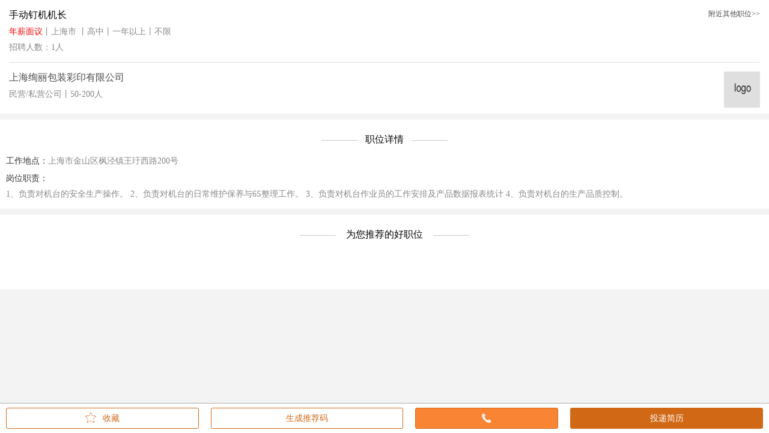

--- FILE ---
content_type: text/html; charset=utf-8
request_url: http://m.yp96.cn/job282010-0-0.html
body_size: 5501
content:


<!DOCTYPE html>

<html xmlns="http://www.w3.org/1999/xhtml">
<head><meta http-equiv="Content-Type" content="text/html; charset=utf-8" />
  <meta http-equiv="Content-Type" content="text/html; charset=utf-8" />
  <meta http-equiv="x-ua-compatible" content="ie=edge" />
  <title>手动钉机机长招聘 - 上海绚丽包装彩印有限公司招聘 - 印聘网</title>
  <meta name="keywords" content="上海市手动钉机机长招聘，上海绚丽包装彩印有限公司招聘，上海市手动钉机机长最新招聘信息" />
  <meta name="description" content="上海绚丽包装彩印有限公司诚聘手动钉机机长，工作地点上海市，薪资待遇年薪面议，学历要求高中，工作经验一年以上，更多招聘信息请点击查看详情「印聘网，专业的印刷包装人才招聘网站」" />
  <meta name="applicable-device" content="mobile" />
  <meta name="location" content="province=上海市;city=上海市;coord=" />
  <link rel="canonical" href="http://m.yp96.cn/job282010-0-0.html" />
  <meta name="app-link" content="index" />
  <meta name="format-detection" content="telephone=no" />
  <meta name="viewport" content="width=device-width, initial-scale=1.0, maximum-scale=1.0, user-scalable=0" />
<title>

</title></head>

<link rel="stylesheet" type="text/css" href="/Content/Css/sitemaster.css" />
<body>
  <form method="post" action="./job282010-0-0.html?jobid=282010&amp;rec=0&amp;rectype=0" id="form1">
<div class="aspNetHidden">
<input type="hidden" name="__VIEWSTATE" id="__VIEWSTATE" value="/[base64]/[base64]/[base64]/[base64]/jtQSeUUIsMms6HacVJdPRZZUTwDT9W5wEJ7/aWke" />
</div>

<div class="aspNetHidden">

	<input type="hidden" name="__VIEWSTATEGENERATOR" id="__VIEWSTATEGENERATOR" value="05E0F5E4" />
	<input type="hidden" name="__EVENTVALIDATION" id="__EVENTVALIDATION" value="/wEdAAJLNlMWQm8LeoHwBMCgIWerubQEMEPmng19qPDEIuHjJiJMRqzIeZF73NP6ch9NZfygEkzvGgt6boyUQ+mkLjvt" />
</div>
    <div>
      
        
      
    </div>
    <div>
      
  <link rel="stylesheet" type="text/css" href="/Content/Css/Detail.css?v=2021110101" />
  <link href="Content/Css/newiconfont/iconfont.css" rel="stylesheet" />
  <style type="text/css">
    * {
      color: #888;
    }

    .shareModal {
      width: 100%;
      height: 100%;
      background-color: rgba(0,0,0,.5);
      position: fixed;
      top: 0;
      left: 0;
      right: 0;
      bottom: 0;
      margin: auto;
      display: none;
    }

    .share {
      width: 100%;
      height: 100px;
      position: fixed;
      bottom: -100px;
      background-color: white;
      text-align: center;
    }

      .share a {
        display: inline-block;
        margin-left: 10px;
        float: inherit;
        margin-top: 15px;
      }

    .close {
      height: 30px;
      line-height: 30px;
      border-top: 1px solid #dfdfdf;
      margin-top: 10px;
      color: #999999;
    }

    .second {
      overflow: hidden;
      white-space: nowrap;
      text-overflow: ellipsis;
    }

    .sharediv {
      display: inline-block;
      width: 100px;
      height: 30px;
      margin-left: 10px;
      background: #d16816;
      color: white;
      font-size: 14px;
      border-radius: 3px;
      text-align: center;
      line-height: 30px;
      position: absolute;
      top: 60px;
      right: 10px;
    }

    .alert {
      position: fixed;
      top: 0;
      left: 0;
      right: 0;
      bottom: 0;
      margin: auto;
      width: 250px;
      height: 200px;
      background-color: white;
      display: block;
      text-align: center;
    }

      .alert .cn-title {
        float: right;
        padding-right: 14px;
        width: 24px;
        height: 24px;
        color: #bfbfbf;
        cursor: pointer;
        font-size: 18px;
      }

    .alert_finish {
      position: fixed;
      top: 0;
      left: 0;
      right: 0;
      bottom: 0;
      margin: auto;
      width: 250px;
      height: 200px;
      background-color: white;
      display: block;
      text-align: center;
    }

      .alert_finish .title {
        float: left;
        padding-right: 14px;
        width: 120px;
        margin-top: 5px;
        height: 24px;
        cursor: pointer;
        font-size: 18px;
      }

      .alert_finish .cn-title {
        float: right;
        padding-right: 14px;
        width: 24px;
        height: 24px;
        color: #bfbfbf;
        cursor: pointer;
        font-size: 18px;
      }

    .cn-msg {
      color: #333;
      font-size: 14px;
      margin-top: 35px;
    }

    .cn-promt {
      margin-top: 17px;
      width: 173px;
      height: 35px;
      outline: none;
      border: 1px solid #ccc;
      text-align: center;
    }

    .cn-donebtn {
      margin-top: 25px;
      width: 117px;
      height: 30px;
      background-color: #d16816;
      color: white;
      cursor: pointer;
      font-size: 14px;
      line-height: 30px;
      display: inline-block;
      border-radius: 5px;
    }

    .cn-donebtn2 {
      margin-top: 25px;
      width: 117px;
      height: 30px;
      background-color: #d16816;
      color: white;
      cursor: pointer;
      font-size: 14px;
      line-height: 30px;
      display: inline-block;
      border-radius: 5px;
    }

    .worklist li .first {
      overflow: hidden;
      color: black;
      margin-top: 0;
      color: #fa4f4f;
    }

    .worklist li p {
      margin-top: 5px;
      padding-right: 10px;
      height: 19.5px;
      color: #888;
    }

    .worklist li .first span:nth-of-type(1) {
      float: left;
      color: black;
      margin-right: 30px;
    }

    .worklist li .first span:nth-of-type(2) {
      float: right;
      color: #fa4f4f;
    }

    .worklist li .first span:nth-of-type(3) {
      text-align: center;
      background-color: red;
      color: white;
      padding: 0px 3px;
    }

    .worklist li .companyname {
      float: left;
    }

    .worklist li .time {
      float: right;
    }

    .phone {
      float: left;
      vertical-align: middle;
      font-size: 16px;
      display: inline-block;
      width: 20%;
      height: 33px;
      line-height: 33px;
      border-radius: 3px;
      color: white;
      border: 1px solid #d16816;
      margin-left: 10px;
      margin-right: 10px;
    }

    .btn {
      text-align: center;
      cursor: pointer;
    }

    .bg_yellow {
      background-color: #F98433;
    }

    .iconfont {
      color: #fff;
      font-size: 18px !important;
    }
  </style>
  <div class="content">
    <div id="content_jobdetail" class="jobdetail"><div class="jobmes"><p class="title">手动钉机机长<a style="float:right;font-size:12px;" target='_blank' href='Default.aspx?key=手动钉机机长&city=上海市'>附近其他职位&gt;&gt;</a></p><p class=""><span class="price" style="color:red ;">年薪面议</span>丨<span class="province">上海市</span> 丨<span class="date">高中</span>丨<span class="grade">一年以上</span>丨<span class="sex">不限</span></p><p><span class="number">招聘人数：1人</span></div><div class="companymes"><div class="left"><p class="title"><a href="/Company/CompanyDetail.aspx?company_id=155224" >上海绚丽包装彩印有限公司</a></p><p><span class="sort">民营/私营公司</span>丨<span class="scale">50-200人</span></p></div><img class='company_logo' width='60px' src='http://img.tianyancha.com/logo/lll/bde504f5632949c286415902ca6edc5e.png@!f_200x200' onerror="this.onerror=''; this.src='/Content/Image/companylogo.png'" /></div></div>
    <div id="content_workdetail" class="workdetail"><div class="middleWork"><span class="line lineLeft"></span><span class="title">职位详情</span><span class="line lineRight"></span></div><p><span style="color: #333;">工作地点：</span><span class="address">上海市金山区枫泾镇王玗西路200号</span></p><p style = "margin-bottom: 10px; " ><span style="color: #333;line-height:24.2px;">岗位职责：</span><br/><span style="line-height:2">1、负责对机台的安全生产操作。 2、负责对机台的日常维护保养与6S整理工作。 3、负责对机台作业员的工作安排及产品数据报表统计 4、负责对机台的生产品质控制。</span></p></div>
    <div class="worklist">
      <div class="middleWork">
        <span class="line lineLeft"></span>
        <span class="title">为您推荐的好职位</span>
        <span class="line lineRight"></span>
      </div>
      <ul id="content_wolkList"></ul>
    </div>
    <div class="footer1">
      
      <li class="collection">
        <img src="/Content/Image/collectionimg1.png" />收藏
      </li>
      <span class="recommendbtn">生成推荐码</span>
      <input name="ctl00$content$iptphone" type="hidden" id="content_iptphone" value="021-67351122-" />
      <a href="javascript:;" id="content_btnSee" class="btn bg_yellow phone" onclick="phone()"><em class="iconfont">&#xe60d;</em></a>
      <span class="operationbtn">投递简历</span>
    </div>
  </div>
  <div class="shareModal">
  </div>

  <div style="display: none;">
    <script type="text/javascript">var cnzz_protocol = (("https:" == document.location.protocol) ? " https://" : " http://"); document.write(unescape("%3Cspan id='cnzz_stat_icon_1274466342'%3E%3C/span%3E%3Cscript src='" + cnzz_protocol + "s19.cnzz.com/z_stat.php%3Fid%3D1274466342%26show%3Dpic1' type='text/javascript'%3E%3C/script%3E"));</script>
  </div>
  <div class="modal" style="width: 100%; height: 100%; background-color: rgba(0,0,0,.5); position: fixed; top: 0; left: 0; right: 0; bottom: 0; margin: auto; display: none;"></div>
  <div class="alert" style="display: none;">
    <div class="cn-title">×</div>
    <div class="cn-msg">填写邀请码并投递</div>
    <input type="text" placeholder="无邀请码可不填写" style="-webkit-user-select: text !important;" class="cn-promt" />
    <div class="cn-donebtn">确认投递</div>
  </div>
  <div class="alert_finish" style="display: none;">
    <div class="title">简历不完整</div>
    <div class="cn-title">×</div>
    <div class="cn-msg" style="margin-top: 60px;">
      <p>亲，招聘官还想再多了解你一点呢，</p>
      <p>去添加下工作经历吧！</p>
    </div>
    <div class="cn-donebtn2" onclick="GoFinishPerson()" style="width: 89px;">现在完善</div>
    
  </div>
  <script src="Content/JS/jquery-3.3.1.min.js"></script>
  <script src="Content/JS/getParams.js"></script>
  <script src="Content/JS/plugin/trueLogin.js?v=2021110101"></script>
  <script src="../Content/JS/Company/commonphone.js"></script>
  <script src="Content/JS/utils/utils.js"></script>
  <script src="Content/JS/plugin/toast.js?v=2021110101"></script>
  <script src="Content/JS/detail.js?v=2021110101"></script>
  <script>
    
</script>
  <script>
      window._bd_share_config = {
          "common": {
              "bdSnsKey": {},
              "bdText": "",
              "bdMini": "4",
              "bdPic": "",
              "bdStyle": "0",
              "bdSize": "32"
          },
          "share": {}
      };
      with (document) 0[(getElementsByTagName('head')[0] || body).appendChild(createElement('script')).src = 'http://bdimg.share.baidu.com/static/api/js/share.js?cdnversion=' + ~(-new Date() / 36e5)];

      //打电话
      function phone() {
          myPhoneEmail.phone($("#content_iptphone").val());
      }
  </script>

    </div>
  </form>
  <span style="display:none">
    <script src="https://yp96.cn/z_stat.php?id=1274466342&web_id=1274466342" language="JavaScript"></script>
    <script>
    var _hmt = _hmt || [];
    (function() {
      var hm = document.createElement("script");
      hm.src = "https://hm.baidu.com/hm.js?fb1651576ff3284282a5aae674efca26";
      var s = document.getElementsByTagName("script")[0]; 
      s.parentNode.insertBefore(hm, s);
    })();
    </script>
  </span>
</body>
</html>



--- FILE ---
content_type: text/html; charset=utf-8
request_url: http://m.yp96.cn/common/AjaxBase.aspx
body_size: 116
content:
{"Data":null,"ErrorCode":10002,"ErrorMessage":"简历编号为空"}

--- FILE ---
content_type: text/html; charset=utf-8
request_url: http://m.yp96.cn/common/AjaxSearch.aspx
body_size: 115
content:
{"Data":null,"ErrorCode":10002,"ErrorMessage":"用户未登录"}

--- FILE ---
content_type: text/css
request_url: http://m.yp96.cn/Content/Css/sitemaster.css
body_size: 418
content:
body,html{
	margin: 0;
	padding: 0;
	font-size: 14px;
	background-color: #f3f3f3;
}
p{
	margin: 0;
	padding: 0;
}
li{
	list-style: none;
}
a{
    text-decoration:none;
}
#topNav{
	width: 100%;
	height: 44px;
	line-height: 44px;
	text-align: center;
	background-color: white;
}
.leftback{
    width:8px;
    float:left;
    margin-top:20px;
    margin-left:16px;
}
.moredot{
    width:20px;
    float:right;
    margin-top:20px;
     margin-right:16px;
}
.footer{
	width: 100%;
	height: 49px;
	background-color: white;
	position: fixed;
	bottom: 0px;
	border-top: 1px solid #f5f1f1;
}
.footer li{
	padding-top: 4px;
	box-sizing: border-box;
	height: 49px;
	width: 33%;
	float: left;
	text-align: center;
	color: #bfbfbf;
	font-size: 12px;
}
.footer   .home img{
	width:25px;
}
.footer   .isLife  img{
	width: 27px;
}
.footer  .user img{
	width: 20px;
}
.footer .active{
	color: #d16816;
}
.footer .isLife{
	padding-top: 2px;
}


--- FILE ---
content_type: text/css
request_url: http://m.yp96.cn/Content/Css/Detail.css?v=2021110101
body_size: 1144
content:
*{
    font-family:'微软雅黑';
}

.jobdetail{
	width: 100%;
	background-color: white;
	padding: 15px;
	box-sizing: border-box;
}
.jobmes{
    border-bottom:1px solid #dfdfdf;
}

.jobmes p,.companymes p{
	margin-bottom: 8px;
	color: #8a8a8a ;
}
.jobmes p:last-child{
    margin-bottom:15px;
}
.title{
	font-size: 16px;
	color: black !important;
}
.title a{
    color:#4c4c4c;
}
.companymes {
	position: relative;
    padding-top:15px;
}
.companymes img{
	width: 60px;
	position: absolute;
	bottom: 0px;
	right: 0px;
}
.company_logo{
    position:absolute;
    right:0;
    top:15px;
    width: 60px;
    height: 60px;
    background-repeat: no-repeat;
    background-size: auto 100%;
    background-position: center center;
}
.workdetail{
	margin-top: 10px;
	background-color: white;
	overflow: hidden;
}
.middleWork{
    background-color:white;
    height:60px;
    padding-top:20px;
    box-sizing: border-box;
    text-align: center;
}
.middleWork .title{
    transform:translateY(3px);
    display:inline-block;
}
.middleWork .line{
	display: inline-block;
	width:60px ;
	height: 1px;
	background-color: #c8c8c8;
}
    .middleWork .lineLeft{
        margin-right:13px;
    }
    .middleWork .lineRight{
        margin-left:13px;
    }
.middleWork span{
	/*margin-left: 13px;
	margin-right: 13px;*/
	font-size:16px ;
}
.workdetail p{
	padding-left: 10px;
	margin-bottom: 8px;
    padding-right:10px;
}
.workdetail{
	color: #a8a8a8;
}
.workdetail ul{
	margin-top: 0;
	margin-bottom: 0;
	padding-bottom: 20px;
    padding-left:10px;
    padding-right:10px;
}


.worklist ul{
	margin-top: 0;
	padding: 0 10px;
}
.worklist li{
	padding-top: 10px;
	box-sizing: border-box;
	color: #bfbfbf;
	padding-bottom: 10px;
	background-color: white;
	/*margin-left: 10px;
	margin-right: 10px;*/
	border-bottom: 1px solid #dfdfdf;
    position:relative;
}
.worklist li a{
	color: #bfbfbf;
}
.worklist li .first{
	overflow: hidden;
	color: black;
	margin-top: 0;
}
.worklist li p{
	margin-top: 5px;
	/*padding-right: 10px;*/
}
.worklist li .first span:nth-of-type(1){
	float: left;
    display: inline-block;
    width: 55%;
    white-space: nowrap;
    overflow: hidden;
    text-overflow: ellipsis;
    font-size: 16px;
}
.worklist li .first span:nth-of-type(2){
	float: right;
	color: #fa4f4f;
	
}
.worklist li .companyname {
    display: inline-block;
    width: 55%;
    white-space: nowrap;
    overflow: hidden;
    text-overflow: ellipsis;
    float: left;
}
.worklist li .reward {
    position: absolute;
    top: 6px;
    right: 85px;
    text-align: left;
    width: 70px;
    color: red;
    padding: 0;
}
.worklist li .reward span {
    text-align: center;
    background-color: red;
    color: white;
    padding: 0px 3px;
}
.worklist{
	margin-top: 10px;
	background-color: white; 
	padding-bottom: 50px;
}
.footer1 {
	width: 100%;
	height: 50px;
	background-color: white;
	position:fixed;
	bottom: 0;
	left: 0;
	border-top: 1px solid #acacac;
	box-sizing: border-box;
  display:flex;
  justify-content:center;
  align-items:center;
}
.footer1 li{

  display:inline-block;


	text-align: center;
}
.footer1 li:nth-of-type(1) img{
	width: 20px;
 vertical-align:middle;
 margin-top:-5px;
 margin-right:10px;
}
.footer1 li:nth-of-type(2) img{
	width: 20px;
}

.operationbtn, .recommendbtn, .collection {
  display: inline-block;
  width: 27%;
  height: 33px;
  text-align: center;
  line-height: 33px;
  border-radius: 3px;
  background-color: #d16816;
  color: white;
  border: 1px solid #d16816;
  /*margin-top: 7.5px;*/
  margin-left: 10px;
  margin-right: 10px;
}
.recommendbtn, .collection {
  background-color: white;
  color: #d16816;
  border: 1px solid #d16816;
}
.left{
    width:80%;

}

--- FILE ---
content_type: text/css
request_url: http://m.yp96.cn/Content/Css/newiconfont/iconfont.css
body_size: 9337
content:
@font-face {font-family: "iconfont";
  src: url('iconfont.eot?t=1548741175013'); /* IE9 */
  src: url('iconfont.eot?t=1548741175013#iefix') format('embedded-opentype'), /* IE6-IE8 */
  url('[data-uri]') format('woff2'),
  url('iconfont.woff?t=1548741175013') format('woff'),
  url('iconfont.ttf?t=1548741175013') format('truetype'), /* chrome, firefox, opera, Safari, Android, iOS 4.2+ */
  url('iconfont.svg?t=1548741175013#iconfont') format('svg'); /* iOS 4.1- */
}

.iconfont {
  font-family: "iconfont" !important;
  font-size: 16px;
  font-style: normal;
  -webkit-font-smoothing: antialiased;
  -moz-osx-font-smoothing: grayscale;
}

.icon-icon:before {
  content: "\e601";
}

.icon-iconfontcheck:before {
  content: "\e61b";
}

.icon-bianji1:before {
  content: "\e676";
}

.icon-dianhua:before {
  content: "\e60d";
}

.icon-shanchu:before {
  content: "\e612";
}

.icon-xingming:before {
  content: "\e631";
}

.icon-arrow-right:before {
  content: "\e602";
}

.icon-suoshuzhiwei:before {
  content: "\e622";
}

.icon-iconfontjiantou:before {
  content: "\e638";
}

.icon-zhiding:before {
  content: "\e639";
}

.icon-zhaopianphotos11:before {
  content: "\e614";
}

.icon-tishi:before {
  content: "\e645";
}

.icon-bianji2:before {
  content: "\e603";
}

.icon-bianji:before {
  content: "\e60a";
}

.icon-zuocehua:before {
  content: "\e6fd";
}

.icon-gantanhao:before {
  content: "\e685";
}

.icon-service:before {
  content: "\e7bb";
}

.icon-gengduo:before {
  content: "\e62b";
}

.icon-weibiaoti2fuzhi12:before {
  content: "\e62a";
}

.icon-shanchu1:before {
  content: "\e624";
}

.icon-youxiang:before {
  content: "\e68b";
}

.icon-xiugaimima:before {
  content: "\e7dc";
}

.icon-social-qq:before {
  content: "\e626";
}

.icon-tupian:before {
  content: "\e617";
}

.icon-jian:before {
  content: "\e656";
}

.icon-jia2:before {
  content: "\e657";
}

.icon-jia:before {
  content: "\e615";
}

.icon-ren:before {
  content: "\e604";
}

.icon-QQ:before {
  content: "\e73e";
}

.icon-youjian:before {
  content: "\e60c";
}

.icon-jiantou:before {
  content: "\e6b6";
}

.icon-jiantou1:before {
  content: "\e6b5";
}

.icon-ziyuan:before {
  content: "\e637";
}

.icon-dui:before {
  content: "\e613";
}

.icon-qiyeyuanquwuye-xianxing:before {
  content: "\e894";
}

.icon-shezhi:before {
  content: "\e600";
}

.icon-error:before {
  content: "\e68f";
}

.icon-jianli:before {
  content: "\e7b5";
}

.icon-sousuo:before {
  content: "\e649";
}

.icon-zuojiantou:before {
  content: "\e67c";
}

.icon-shouji-tianchong:before {
  content: "\e643";
}

.icon-jia-tianchong:before {
  content: "\e691";
}

.icon-web-icon-:before {
  content: "\e6f4";
}

.icon-icon-:before {
  content: "\e6e5";
}

.icon-web-icon-1:before {
  content: "\e717";
}

.icon-nan:before {
  content: "\e6ef";
}

.icon-nv:before {
  content: "\e6f0";
}

.icon-xiezilou:before {
  content: "\e609";
}

.icon--shouji:before {
  content: "\e849";
}

.icon--youjian:before {
  content: "\e84f";
}

.icon-jia1:before {
  content: "\e794";
}

.icon-renyuan:before {
  content: "\e61c";
}

.icon-cuo:before {
  content: "\e6c9";
}

.icon-duihao:before {
  content: "\eaf1";
}

.icon-jiantou_xiangyouliangci:before {
  content: "\eb09";
}

.icon-jiantou_xiangzuoliangci:before {
  content: "\eb0a";
}

.icon-youjian_:before {
  content: "\e6a6";
}

.icon-kefu:before {
  content: "\e644";
}

.icon-select-s:before {
  content: "\e629";
}

.icon-zhuanfa:before {
  content: "\e60b";
}

.icon-biaoqian:before {
  content: "\e620";
}

.icon-dizhi:before {
  content: "\e6f3";
}



--- FILE ---
content_type: application/x-javascript
request_url: http://m.yp96.cn/Content/JS/Company/commonphone.js
body_size: 235
content:
;(function () {
    var callPhone = function () {
        return {
            //打电话
            phone: function (str) {
                window.location.href = "tel:" + str;
            },
            //发短信
            msg: function (str) {
                window.location.href = "sms:" + str;
            },
            //发邮箱
            email: function (str) {
                window.location.href = "mailto:" + str;
            }
        }
    }();
    this.myPhoneEmail = callPhone;
})();

--- FILE ---
content_type: application/x-javascript
request_url: http://m.yp96.cn/Content/JS/getParams.js
body_size: 325
content:
; (function () {
	var str = '?person_id=8HknrVAX9AlybTldDS4EsQ||&com=91279&job_id=275498';
    var urlObj = function () {
        return {
            get: function (url) {
                url = '{"' + url.substring(1) + '"}';
                //将数据填充到参数对象中
                url = url.replace(/&/igm, '","').replace(/=/igm, '":"');
                url = JSON.parse(url);
                return url
            }
        }
    }()
    this.getParam = urlObj;
})();

--- FILE ---
content_type: application/x-javascript
request_url: http://m.yp96.cn/Content/JS/utils/utils.js
body_size: 275
content:
// 截取location.search并转换成对象
function formatSearch (se) {
    if (typeof se !== 'undefined') {
        se = se.substr(1)
        var arr = se.split('&')
        var obj = {}
        var newarr = []
        arr.forEach((i, v) => {
            newarr = i.split('=')
            if (typeof obj[newarr[0]] === 'undefined') {
                obj[newarr[0]] = decodeURI(newarr[1])
            }
        })
        return obj
    };
}


--- FILE ---
content_type: application/x-javascript
request_url: http://m.yp96.cn/Content/JS/detail.js?v=2021110101
body_size: 2139
content:
var searchObj = formatSearch(location.search);
//var detailId = location.href.split("detail")[1].replace(/[^0-9]+/g, '');
var arrUrl = location.href.split("-");
var detailId = arrUrl[0].split("job")[1].replace(/[^0-9]+/g, '');
var recid = 0;
if (arrUrl[1] != null && arrUrl[1] != undefined && arrUrl[1] != "") {
    recid = arrUrl[1].replace(/[^0-9]+/g, '');
}
//初始化获取邀请人的二维码
getinvitecode();
function getinvitecode() {
  $.ajax({
    type: "POST",
    async: true,
    dataType: "json",
    url: "/common/AjaxBase.aspx",
    data: {
      'action': 'createinvitecode',
      'uid':recid,
      'job_id': detailId
    },
    success: function (res) {
      if (res.ErrorCode == 10001 && res != null && res.Data != null) {
        var newdata = res.Data;
        document.title = createtitle(newdata.company_name, newdata.name, newdata.invite_code, newdata.job_name)
        $('.alert .cn-promt').val(res.Data.invite_code)
      } 
    }
  })
}
//生成title
function createtitle(companyname,personname,invitecode,jobname) {
  return personname + '邀请你应聘_' + jobname + '_ 邀请码' + invitecode+'_' + companyname+"_印聘网"; 
}

//收藏
function ajaxCollect() {
    data = {
        "Action": "collectionJob",
        'content_id': detailId,
        "collect_type": 'job',
        'sourcechannel': 'wap'
    }
    $.ajax({
        type: "POST",
        cache: false,
        dataType: "json",
        url: "/common/AjaxSearch.aspx",
        data: data,
        success: function (res) {
            if (res.ErrorCode == 10001) {
              toastTips(res.ErrorMessage);
               $(".collection img").attr("src", "/Content/Image/collectionimg2.png")
            } else if(res.ErrorMessage =="该职位您已收藏"){
                falseCollect();
            } else {
                toastTips(res.ErrorMessage);
                
            }
        }
    })
}

//取消收藏
function falseCollect() {
    var data = {
        'Action': 'deletemycollect',
        'collect_type': 'job',
        'collectids': detailId
    }
    $.ajax({
        type: "POST",
        cache: false,
        dataType: "json",
        url: "/common/AjaxSearch.aspx",
        data: data,
        success: function (res) {
            if (res.ErrorCode == '10001') {
                toastTips('已取消收藏');
                $(".collection img").attr("src", "/Content/Image/collectionimg1.png")
            } else {
                toastTips(res.ErrorMessage)
            }
        }
    })
}
//判断是否登陆
function ifLogin(callback) {
    data = {
        "Action": "islogin",
    }
    $.ajax({
        type: "POST",
        cache: false,
        dataType: "json",
        url: "/common/AjaxAccount.aspx",
        data: data,
        success: function (res) {
            if (res.ErrorCode == '10002') {
              if (res.ErrorMessage.indexOf('未登录') >= 0) {
                $('.alert').hide();
                    isLoginCallback(false, location.href, recid);
                } else {
                    toastTips(res.ErrorMessage)
                }
            } else {
                callback(res)
            }
        }
    })
}
//判断职位是否已收藏
function ifCollect() {
    data = {
        "Action": "iscollect",
        "content_id": detailId,
        "collect_type": "job",
        sourcechannel: 'wap'
    }
    $.ajax({
        type: "POST",
        cache: false,
        dataType: "json",
        url: "/common/AjaxSearch.aspx",
        data: data,
        success: function (res) {
            if(res!= null &&res.Data != null && res.ErrorCode==10001){
                if (res.Data.IsCollected) {
                    $(".collection img").attr("src", "/Content/Image/collectionimg2.png")
                } else {
                    $(".collection img").attr("src", "/Content/Image/collectionimg1.png")
                }
            }
        }
    })
}
//投递简历
function ajaxSubmit() {

    data = {
      "action": "applyrewardjob",
        'job_id': detailId,
        'sourcechannel': 'wap',
       'invite_code': $('.alert .cn-promt').val()
    }
    $.ajax({
        type: "POST",
        cache: false,
        dataType: "json",
        url: "/common/AjaxSearch.aspx",
        data: data,
        success: function (res) {
            if (res.ErrorCode == 10001) {
              toastTips(res.ErrorMessage);
              $('.modal').hide();
              $('.alert').hide();
            } else {
              if (res.Data != null && res.Data.is_finished == 0) {
                $('.alert').hide();
                $('.modal').show();
                $('.alert_finish').show();
              }
              else {
                toastTips(res.ErrorMessage);
                $('.modal').hide();
                $('.alert').hide();
              }
            }
        }
    })
}
//分享跳转链接
//function sharehref(jobid) {
//  data = {
//    "Action": "islogin",
//  }
//  $.ajax({
//    type: "POST",
//    cache: false,
//    dataType: "json",
//    url: "/common/AjaxAccount.aspx",
//    data: data,
//    success: function (res) {
//      if (res.ErrorCode == 10001 && res.ErrorMessage.indexOf('已登录') >= 0) {
//        location.href = '/Person/share.aspx?jobid=' + jobid;
//      } else {
//        isLoginCallback(false, location.href, recid);
//      }
//    }
//  })
//}
$(function () {
  var jobid = $('.sharediv').attr('lang');
    ifCollect()
  //收藏
    $(".collection").click(function () {
        ifLogin(function () {
            ajaxCollect()
        })
  })
  //投递职位判断是否登录
  $('.operationbtn').click(function () {
    data = {
      "Action": "islogin",
    }
    $.ajax({
      type: "POST",
      cache: false,
      dataType: "json",
      url: "/common/AjaxAccount.aspx",
      data: data,
      success: function (res) {
        if (res.ErrorCode == 10001 && res.ErrorMessage.indexOf('已登录') >= 0) {
          $('.modal').show();
         $('.alert').show();
        } else {
          isLoginCallback(false, location.href, recid);
        }
      }
    })
  
  })
  $(".cn-donebtn").click(function () {
      ajaxSubmit()
    })
    //点击分享功能
  $("#shareImg").click(function () {
      sharehref(jobid)
  })
  //点击推荐人才
  $(".sharediv").click(function () {
    sharehref(jobid)
  })
    $(".close").click(function () {
        $(".share").animate({
            bottom: '-100'
        }, 300)
        $('.shareModal').hide()
  })
  //生成邀请码
  $('.recommendbtn').click(function () {
    data = {
      "Action": "islogin",
    }
    $.ajax({
      type: "POST",
      cache: false,
      dataType: "json",
      url: "/common/AjaxAccount.aspx",
      data: data,
      success: function (res) {
        if (res.ErrorCode == 10001 && res.ErrorMessage.indexOf('已登录') >= 0) {
          person_id = res.Data.uid;
          //如果是登陆的 调接口生成链接修改title
          $.ajax({
            type: "POST",
            async: true,
            dataType: "json",
            url: "/common/AjaxBase.aspx",
            data: {
              'action': 'createinvitecode',
              'uid': person_id,
              'job_id': detailId
            },
            success: function (res) {
              if (res.ErrorCode == 10001 && res != null && res.Data != null) {
                 toastTips1('<div style="text-algin:center;"><p style="color:white;line-height:1.5;">&nbsp;&nbsp;&nbsp;&nbsp;&nbsp;邀请码已生成<br />点击右上角分享职位</p></div>');
                var newdata = res.Data;
                //换标题
                document.title = createtitle(newdata.company_name, newdata.name, newdata.invite_code, newdata.job_name)
                var stateObject = {};
                var title = "";
                var newUrl = 'job' + detailId + '-' + person_id + '-1.html';
                //修改地址栏中的地址
                history.pushState(stateObject, title, newUrl);
              } else {
                toastTips(res.ErrorMessage)
              }
            }
          })
        } else {
          isLoginCallback(false, location.href, recid);
        }
      }
    })
     
  })
  //关闭弹出层
  $('.cn-title').click(function () {
    $('.modal').hide();
    $('.alert').hide();
    $('.alert_finish').hide();
  })
});


function GoFinishPerson()
{
  location.href = "/Person/EditResume.aspx";
}


--- FILE ---
content_type: application/x-javascript
request_url: http://m.yp96.cn/Content/JS/plugin/toast.js?v=2021110101
body_size: 2129
content:
'use strict';
(function ($, window) {
    //动态加载animate
    var loadStyles = function (url) {
        var hasSameStyle = false;
        var links = $('link');
        for (var i = 0; i < links.length; i++) {
            if (links.eq(i).attr('href') == url) {
                hasSameStyle = true;
                return
            }
        }

        if (!hasSameStyle) {
            var link = document.createElement("link");
            link.type = "text/css";
            link.rel = "stylesheet";
            link.href = url;
            document.getElementsByTagName("head")[0].appendChild(link);
        }
    }
    loadStyles('/Content/css/plugin/animate.css');

    //显示提示信息    toast
    $.fn.toast = function (options) {
        var $this = $(this);
        var _this = this;
        return this.each(function () {
            $(this).css({
                position: 'relative'
            });
            var top = '';		//bottom的位置
            var left = '';		//bottom的位置
            var translateInfo = ''; 	//居中和不居中时的tarnslate

            var box = '';   //消息元素
            var defaults = {
                position: "absolute", 				//不是body的话就absolute
                animateIn: "fadeIn",					//进入的动画
                animateOut: "fadeOut",				//结束的动画
                padding: "10px 20px",              //padding
                background: "rgba(7,17,27,0.66)",     //背景色
                borderRadius: "6px",                    //圆角
                duration: 3000,                     //定时器时间
                animateDuration: 500, 						//执行动画时间
                fontSize: 14,                   	//字体大小
                content: "这是一个提示信息",       //提示内容
                color: "#fff",                   //文字颜色
                top: "80%",                	//bottom底部的位置    具体的数值 或者center  垂直居中
                zIndex: 1000001,                	//层级
                isCenter: true, 					//是否垂直水平居中显示
                closePrev: true, 					//在打开下一个toast的时候立即关闭上一个toast
            }

            var opt = $.extend(defaults, options || {});
            var t = '';

            // setTimeout(function(){
            //   	box.addClass('show');
            // },10);

            top = opt.isCenter === true ? '50%' : opt.top;
            left = opt.isCenter === true ? '50%' : opt.left;
            defaults.isLowerIe9 = function () {
                return (!window.FormData);
            }

            // translateY(-50%)
            // translateInfo = opt.isCenter===true? 'translate3d(-50%,0,0)':'translate3d(-50%,-50%,0)';

            defaults.createMessage = function () {
                if (opt.closePrev) {
                    $('.cpt-toast').remove();
                }
                box = $("<span class='animated " + opt.animateIn + " cpt-toast'></span>").css({
                    "position": opt.position,
                    "padding": opt.padding,
                    "background": opt.background,
                    "font-size": opt.fontSize,
                    "-webkit-border-radius": opt.borderRadius,
                    "-moz-border-radius": opt.borderRadius,
                    "border-radius": opt.borderRadius,
                    "color": opt.color,
                    "top": top,
                    "left":left,
                    "z-index": opt.zIndex,
                    "-webkit-transform": 'translate3d(-50%,-50%,0)',
                    "-moz-transform": 'translate3d(-50%,-50%,0)',
                    "transform": 'translate3d(-50%,-50%,0)',
                    '-webkit-animation-duration': opt.animateDuration / 1000 + 's',
                    '-moz-animation-duration': opt.animateDuration / 1000 + 's',
                    'animation-duration': opt.animateDuration / 1000 + 's',
                }).html(opt.content).appendTo($this);
                defaults.colseMessage();
            }

            defaults.colseMessage = function () {
                var isLowerIe9 = defaults.isLowerIe9();
                if (!isLowerIe9) {
                    t = setTimeout(function () {
                        box.removeClass(opt.animateIn).addClass(opt.animateOut).on('webkitAnimationEnd mozAnimationEnd MSAnimationEnd oanimationend animationend', function () {
                            box.remove();
                        });
                    }, opt.duration);
                } else {
                    t = setTimeout(function () {
                        box.remove();
                    }, opt.duration);
                }
            }

            defaults.createMessage();
        })
    };
})(jQuery, window);

//loading组件
function SigoLoading(op) {
    this.title = op.title || "";
    this.icon = op.icon;
    this.callback = op.callback;
}
//loading显示
SigoLoading.prototype.showLoading = function () {
    var that = this;
    var wrapCssStr = 'position:fixed;top:0;left:0;right:0;bottom:0;background:rgba(0,0,0,0.5);'
    var titleCssStr = 'position:absolute;top:200px;left:50%;transform:translateX(-50%);padding:10px;border-radius:5px;background:rgba(0,0,0,1);color:#fff;text-align:center;'
    var loadDom = $("<div class='loadUiWrap' style='" + wrapCssStr + "'><div class='titles' style='" + titleCssStr + "'>" + that.title + "</div></div>");
    if ($(".loadUiWrap").length > 0) {
        $(".loadUiWrap").show();
    } else {
        $("body").append(loadDom).show()
    }
}
//loading隐藏
SigoLoading.prototype.hideLoading = function () {
    if ($(".loadUiWrap").length > 0) {
        $(".loadUiWrap").hide();
    } else {
        $(".loadUiWrap").remove();
    }
}

function toastTips(str) {
    $('body').toast({
        position: 'fixed',
        content: str||'',
        duration: 1500,
        isCenter: true,
        fontSize: 12,
        borderRadius: "20px",
        //background: "RGBA(221, 221, 221, 1)",
        //color: "RGBA(51, 51, 51, 1)",
        top: "45%"
    });
}
function toastTips1(str) {
    $('body').toast({
        position: 'fixed',
        content: str || '',
        duration: 2200,
        isCenter: true,
        fontSize: 12,
        borderRadius: "20px",
        //background: "RGBA(221, 221, 221, 1)",
        //color: "RGBA(51, 51, 51, 1)",
        top: "45%"
    });
}

--- FILE ---
content_type: application/x-javascript
request_url: http://m.yp96.cn/Content/JS/plugin/trueLogin.js?v=2021110101
body_size: 1256
content:
//拼接弹框
var isLogin = function (value) {
    if (value) {
        var htmlStr = '<div class="modal" style="width: 100%;height: 100%;background-color: rgba(0,0,0,.5);position: fixed;top: 0;left: 0;right: 0;bottom: 0;margin:  auto;display:none;">'
    } else {
        var htmlStr = '<div class="modal" style="width: 100%;height: 100%;background-color: rgba(0,0,0,.5);position: fixed;top: 0;left: 0;right: 0;bottom: 0;margin:  auto;">'
    }
    htmlStr += '</div>'
    if (value) {
        htmlStr += '<div class="noLogin" style="width: 250px;height: 200px;background-color: white;position: fixed;top: 0;left: 0;right: 0;bottom: 0;margin:auto;text-align: center;display:none;">'
    } else {
        htmlStr += '<div class="noLogin" style="width: 250px;height: 200px;background-color: white;position: fixed;top: 0;left: 0;right: 0;bottom: 0;margin:auto;text-align: center;">'
    }
    htmlStr += '<img src="/Content/Image/close.png" class="closeLogin" style="cursor:pointer;width: 15px;float: right;margin-top: 8px;margin-right: 8px;"/>'
    htmlStr += '<div style="clear: both;">'
    htmlStr += '</div>'
    htmlStr += '<p style="color: #8a8a8a;font-size: 16px;margin-top: 8px;margin-bottom:30px;">登录或注册印聘吧</p>'
    //htmlStr += '<div class="wechart" style="display:none;width: 205px;height: 35px;line-height: 35px;background-color: #09bb07;color: white;margin: 0 auto;font-size: 16px;border-radius: 4px;margin-top: 20px;margin-bottom: 20px;">'
    //htmlStr += '<img src="/Content/Image/wechartlogin.png" style="width: 21px;position: relative;top: 2px;"/> <span >微信账号快速登录</span>'
    //htmlStr += '</div>'
    htmlStr += '<div class="phone" style="width: 205px;height: 35px;line-height: 35px;background-color: #ededed;color: #8a8a8a;margin: 0px 20px 10px 22px;font-size: 16px;border-radius: 4px;">'
    htmlStr += '<a href="/Account/Login.aspx" style="color: #8a8a8a;"><img src="/Content/Image/phonelogin.png" style="width: 13px;position: relative;top: 3px;"/> <span>手机号注册/登录</span></a>'
    htmlStr += '</div>'
    htmlStr += '<div class="wechart" style="width: 205px;height: 35px;line-height: 35px;color: white;margin: 0 auto;font-size: 16px;border-radius: 4px;margin-top: 20px;margin-bottom: 20px;">'
    htmlStr += '<img src="/Content/Image/qq.png" style="width:40px;top: 2px;" title="QQ登录"  onclick="openQQ()"/>';
    htmlStr += '<div style="width: 40px;height: 40px; display: inline-block; background: url(/Content/Image/wx.png) -4px -53px no-repeat; cursor: pointer; margin-left: 20px; border-radius: 50%;" id="btnWxLogin" title="WX登录" onclick="openWx()"/>';
    //htmlStr += '<img src="/Content/Image/weixin.png" style="width:40px;top: 2px;margin-left:20px;" title="微信账号快速登录" />';
    htmlStr += '</div>'
    htmlStr += '</div>'
    $('body').append(htmlStr)
    $('.closeLogin').click(function () {
        $(".modal").hide();
        $('.noLogin').hide()
    })
}

//拼接弹框
function isLoginCallback(value, callback, recid) {
    if (value) {
        var htmlStr = '<div class="modal" style="width: 100%;height: 100%;background-color: rgba(0,0,0,.5);position: fixed;top: 0;left: 0;right: 0;bottom: 0;margin:  auto;display:none;">'
    } else {
        var htmlStr = '<div class="modal" style="width: 100%;height: 100%;background-color: rgba(0,0,0,.5);position: fixed;top: 0;left: 0;right: 0;bottom: 0;margin:  auto;">'
    }
    htmlStr += '</div>'
    if (value) {
        htmlStr += '<div class="noLogin" style="width: 250px;height: 200px;background-color: white;position: fixed;top: 0;left: 0;right: 0;bottom: 0;margin:auto;text-align: center;display:none;">'
    } else {
        htmlStr += '<div class="noLogin" style="width: 250px;height: 200px;background-color: white;position: fixed;top: 0;left: 0;right: 0;bottom: 0;margin:auto;text-align: center;">'
    }
    htmlStr += '<img src="/Content/Image/close.png" class="closeLogin" style="cursor:pointer;width: 15px;float: right;margin-top: 8px;margin-right: 8px;"/>'
    htmlStr += '<div style="clear: both;">'
    htmlStr += '</div>'
    htmlStr += '<p style="color: #8a8a8a;font-size: 16px;margin-top: 8px;margin-bottom:30px;">登录或注册印聘吧</p>'
    //htmlStr += '<div class="wechart" style="display:none;width: 205px;height: 35px;line-height: 35px;background-color: #09bb07;color: white;margin: 0 auto;font-size: 16px;border-radius: 4px;margin-top: 20px;margin-bottom: 20px;">'
    //htmlStr += '<img src="/Content/Image/wechartlogin.png" style="width: 21px;position: relative;top: 2px;"/> <span >微信账号快速登录</span>'
    //htmlStr += '</div>'

    htmlStr += '<div class="phone" style="width: 205px;height: 35px;line-height: 35px;background-color: #ededed;color: #8a8a8a;margin: 0px 20px 10px 22px;font-size: 16px;border-radius: 4px;">'
    htmlStr += '<a href="/Account/Login.aspx?recid=' + recid + '&back=' + encodeURIComponent(callback) + '" style="color: #8a8a8a;"><img src="/Content/Image/phonelogin.png" style="width: 13px;position: relative;top: 3px;"/> <span>手机号注册/登录</span></a>'
    htmlStr += '</div>'
    htmlStr += '<div class="wechart" style="width: 205px;height: 35px;line-height: 35px;color: white;margin: 0 auto;font-size: 16px;border-radius: 4px;margin-top: 20px;margin-bottom: 20px;">'
    htmlStr += '<img src="/Content/Image/qq.png" style="width:40px;top: 2px;" title="QQ登录"  onclick="openQQ()"/>';
    htmlStr += '<div style="width: 40px;height: 40px; display: inline-block; background: url(/Content/Image/wx.png) -4px -53px no-repeat; cursor: pointer; margin-left: 20px; border-radius: 50%;" id="btnWxLogin" title="WX登录" onclick="openWx()"/>';
    //htmlStr += '<img src="/Content/Image/weixin.png" style="width:40px;top: 2px;margin-left:20px;" title="微信账号快速登录" />';
    htmlStr += '</div>'
    htmlStr += '</div>'
    $('body').append(htmlStr)
    $('.closeLogin').click(function () {
        $(".modal").hide();
        $('.noLogin').hide()
    })
}

function openQQ() {
    location.href = "https://graph.qq.com/oauth2.0/authorize?response_type=code&client_id=101504057&redirect_uri=" + encodeURI("http://www.yp96.cn/qqcallback.aspx") + "&state=QQ";
}

function openWx() {
    location.href = "https://open.weixin.qq.com/connect/oauth2/authorize?appid=wx5939c90c49168315&redirect_uri=http%3a%2f%2fwww.yp96.cn%2fwxcallback.aspx&response_type=code&scope=snsapi_userinfo&state=Wx#wechat";
}